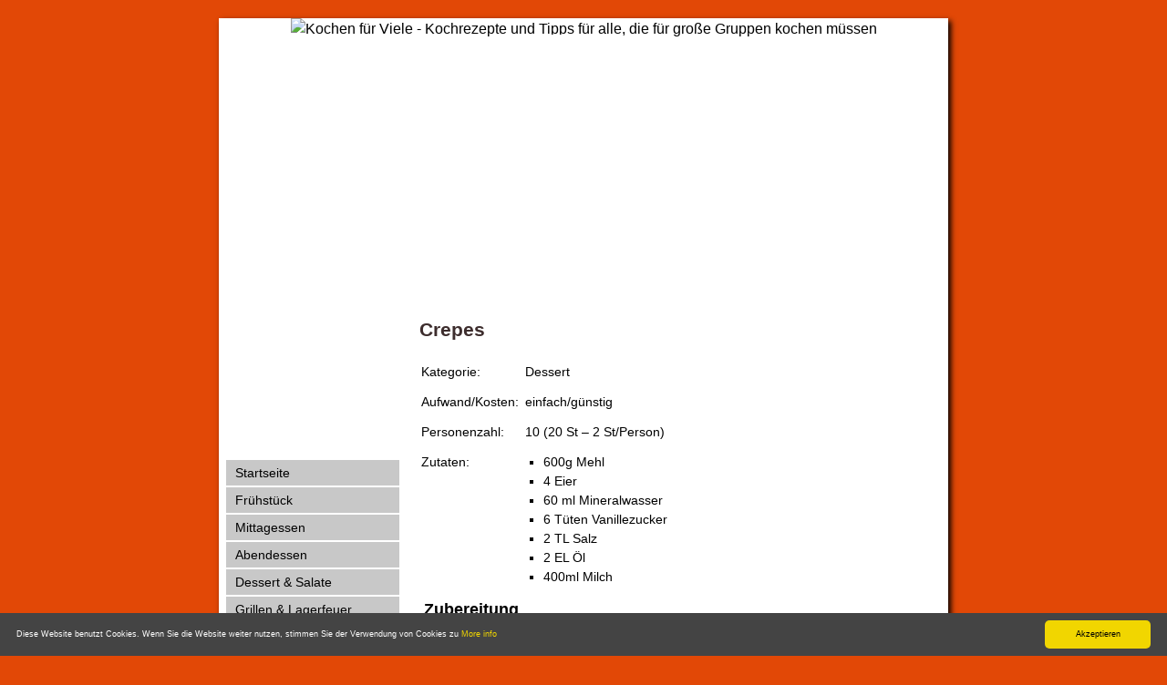

--- FILE ---
content_type: text/html
request_url: https://www.kochenfuerviele.de/dessert-salate-rezepte/Crepes.html
body_size: 7043
content:
<!DOCTYPE html PUBLIC "-//W3C//DTD XHTML 1.0 Strict//EN"
    "http://www.w3.org/TR/xhtml1/DTD/xhtml1-strict.dtd">
<html xmlns="http://www.w3.org/1999/xhtml" xml:lang="de" lang="de">
<head>
<meta http-equiv="content-language" content="de" />
<meta http-equiv="Content-Type" content="text/html; charset=iso-8859-1" />
<meta name="Robots" content="INDEX,FOLLOW" />

<title>Crepes</title>
<meta name="dc.title" content="Crepes" />
<meta name="Keywords" lang="de" content="Crepes" />
<meta name="Description" content="Crepes: Nehmen Sie eine ausreichend gro&szlig;e Sch&uuml;ssel und sieben Sie das Mehl hinein. Anschlie&szlig;end kommt der Vanillezucker hinzu. Mischen Sie Mehl und Vanillezucker und geben Sie Salz, Eier und &Ouml;l hinzu. Nehmen Sie den Mixer und verr&uuml;hren Sie alles." />
<meta name="dc.description" content="Crepes" />

<meta name="abstract" content="Kochen und Rezepte" />
<meta name="dc.subject" content="Rezepte, Kochen, Gruppen, viele Personen" />
<meta name="dc.identifier" content="https://www.kochenfuerviele.de" />
<link rel="copyright" href="https://www.kochenfuerviele.de/kochen-fuer-viele-impressum.html" title="Impressum und Copyrightangaben zum Thema Kochen" />
<link rel="start" href="https://www.kochenfuerviele.de" title="Startseite von Kochen f&uuml;r Viele - Kochen schnell und einfach" />
<link rel="contents" href="https://www.kochenfuerviele.de/kochen-sitemap.html" title="alle Seiten zum Thema Kochen" />
<meta name="dc.language" content="de" /><meta name="Page-topic" content="Kochen und Rezepte" />
<meta name="Page-type" content="Private Homepage zum Thema Kochen" /><meta name="Revisit-after" content="7 days" />
<meta http-equiv="imagetoolbar" content="no" /><script type="text/javascript" src="../scripts/standard.js"></script><link href="../scripts/kochen.css" type="text/css" rel="stylesheet" /><link rel="icon" href="../favicon.ico" type="image/x-icon" /><link rel="shortcut icon" href="../favicon.ico" />
<meta name="viewport" content="width=device-width, initial-scale=1.0, maximum-scale=2, user-scalable=yes"><link rel="stylesheet" href="../scripts/slicknav-kochen.css"><script src="https://cdnjs.cloudflare.com/ajax/libs/modernizr/2.6.2/modernizr.min.js"></script>
</head><body><a id="top" name="top"></a>
<div id="kochen-fuer-viele"><div id="kochenfuerviele-header"><img class="logo1" src="../bilder-kochen/kochen-fuer-viele.jpg" alt="Kochen f&uuml;r Viele - Kochrezepte und Tipps f&uuml;r alle, die f&uuml;r gro&szlig;e Gruppen kochen m&uuml;ssen" /><br />
<h1>Kochen f&uuml;r Viele - Kochrezepte und Tipps</h1><div class="o-quer"><script src="../scripts/gog-oben.js" language="JavaScript" type="text/javascript"></script></div></div>
<div id="kochrezepte">
<!--inhalte-->
<h1>Crepes</h1>

<table class="Kochrezept" summary="&Uuml;bersicht Kochrezept">
<tr>
<td>Kategorie:</td>
<td>Dessert</td>
</tr>

<tr>
<td>Aufwand/Kosten:</td>
<td>einfach/g&uuml;nstig</td>
</tr>

<tr>
<td>Personenzahl:</td>
<td>10 (20 St &ndash; 2 St/Person)</td>
</tr>

<tr>
<td>Zutaten:</td>
<td>
<ul>
<li>600g Mehl</li>

<li>4 Eier</li>

<li>60 ml Mineralwasser</li>

<li>6 T&uuml;ten Vanillezucker</li>

<li>2 TL Salz</li>

<li>2 EL &Ouml;l</li>

<li>400ml Milch</li>
</ul>
</td>
</tr>
</table>

<h3>Zubereitung</h3>

<p class="adv-330">
<script src="../scripts/gog-336.js" language="JavaScript" type="text/javascript"></script>

</p>

<p>Nehmen Sie eine ausreichend gro&szlig;e Sch&uuml;ssel und sieben Sie das Mehl hinein. Anschlie&szlig;end kommt der Vanillezucker hinzu. Mischen Sie Mehl und Vanillezucker und geben Sie Salz, Eier und &Ouml;l hinzu. Nehmen Sie den Mixer und verr&uuml;hren Sie alles. Geben Sie nach und nach Milch und Mineralwasser hinzu. Hat man das getan, sollte der Teig glatt und fl&uuml;ssig sein. Den Teig sollte man dann etwa eine halbe Stunde quellen lassen. Ist dies geschehen, stellt man eine ausreichend gro&szlig;e aber flache Pfanne auf den Herd und l&auml;sst darin etwa 10g Butter schmelzen. Dahinein gibt man nun eine kleine Kelle Teig und verteilt diesen so, dass der Crepe d&uuml;nn wie Pergament wird. Diesen sollte man nun von beiden Seiten goldgelb backen und dann auf einen Teller geben. Hat man alle Crepes gebacken kann man dazu Marmelade, Apfelmus oder auch Zimt und Zucker reichen. Auch Nougatcreme passt hervorragend zu diesem Dessert. Das Dessert ist simpel und mit einem Aufwand von etwa 30 Minuten sehr schnell zubereitet. Hier k&ouml;nnen auch ungelernte Kr&auml;fte helfen. Vorsicht bei Arbeiten am Herd!</p>

<!--/inhalte-->
<div class="pro-box"><script src="../scripts/gog-unten.js" language="JavaScript" type="text/javascript"></script></div>
<p class="info">[ &copy; Das Copyright liegt bei www.kochenfuerviele.de | Kochen f&uuml;r Viele - Kochrezepte und Tipps f&uuml;r alle, die f&uuml;r gro&szlig;e Gruppen kochen m&uuml;ssen]</p>
<p class="unten"><a href="#top">nach oben</a> | <a href="../index.html" title="Startseite: Kochen f&uuml;r Viele">Home</a> | <a href="../kochen-sitemap.html" title="Sitemap">Sitemap</a> | <a href="../kochen-fuer-viele-impressum.html" title="Impressum &amp; Kontakt">Impressum &amp; Kontakt</a>
<br />&copy;: www.kochenfuerviele.de</p>
</div>

<div class="menue" title="Kochen Navigationsmenue">

<ul id="menu">
<li><a href="../index.html" title="Kochen f&uuml;r Viele">Startseite</a></li>
<li><a href="../fruestueck.html" title="Fr&uuml;hst&uuml;ck">Fr&uuml;hst&uuml;ck</a></li>
<li><a href="../mittagessen.html" title="Mittagessen: warme und kalte K&uuml;che">Mittagessen</a></li>
<li><a href="../abendessen.html" title="Abendessen - warme und kalte Mahlzeiten">Abendessen</a></li>
<li><a href="../dessert-salate.html" title="Dessert &amp; Salate">Dessert &amp; Salate</a></li>
<li><a href="../grillen-lagerfeuer-kochen.html" title="Grillen und Kochen &uuml;ber dem Lagerfeuer">Grillen &amp; Lagerfeuer</a></li>
<li><a href="../weihnachtsbaeckerei.html" title="Backrezepte zu Weihnachten">Weihnachtsb&auml;ckerei</a></li>
<li><a href="../festliche-buffets.html" title="Ideen f&uuml;r Buffets">Buffetvorschl&auml;ge</a></li>
<li><a href="../cocktail-rezepte.html" title="Rezepte f&uuml;r Cocktails">Cocktails</a></li>
<li><a href="../tipps-zum-kochen.html" title="Tipps &amp; Know How rund um&#39;s Kochen">Tipps &amp; Know How</a></li>
<li><a href="../kochen-sitemap.html" title="Rezepteverzeichnis">Sitemap Rezepte</a></li>
<li><a href="../kochen-fuer-viele-impressum.html" title="Impressum, Kontakt">Impressum &amp; Kontakt</a></li>
<li><a href="../online-kochen-links.html" title="weiterf&uuml;hrende Links zum Thema Kochen und Kochrezepte">Links Kochrezepte</a></li>
<li><a href="../koch-buecher.html" title="Kochb&uuml;cher">Kochb&uuml;cher</a></li>
</ul>
<p>&copy; www.kochenfuerviele.de<br /></p>
<!--/menue--></div>
<!--/kochenfuerviele--></div>

<script src="https://ajax.googleapis.com/ajax/libs/jquery/1/jquery.min.js"></script>

<script src="../scripts/jquery.slicknav.js"></script>

<script type="text/javascript">
$(document).ready(function(){
	$('#menu').slicknav();
});
</script>

</body>
</html>




--- FILE ---
content_type: text/html; charset=utf-8
request_url: https://www.google.com/recaptcha/api2/aframe
body_size: 268
content:
<!DOCTYPE HTML><html><head><meta http-equiv="content-type" content="text/html; charset=UTF-8"></head><body><script nonce="ftDezogsYLMxQiIXWX3ZXw">/** Anti-fraud and anti-abuse applications only. See google.com/recaptcha */ try{var clients={'sodar':'https://pagead2.googlesyndication.com/pagead/sodar?'};window.addEventListener("message",function(a){try{if(a.source===window.parent){var b=JSON.parse(a.data);var c=clients[b['id']];if(c){var d=document.createElement('img');d.src=c+b['params']+'&rc='+(localStorage.getItem("rc::a")?sessionStorage.getItem("rc::b"):"");window.document.body.appendChild(d);sessionStorage.setItem("rc::e",parseInt(sessionStorage.getItem("rc::e")||0)+1);localStorage.setItem("rc::h",'1769910009726');}}}catch(b){}});window.parent.postMessage("_grecaptcha_ready", "*");}catch(b){}</script></body></html>

--- FILE ---
content_type: text/css
request_url: https://www.kochenfuerviele.de/scripts/kochen.css
body_size: 8836
content:
.slicknav_menu {
display:none;
}

#dummy {left : 0; } 
BODY {background : #e24806; padding-right : 0; padding-left : 0; padding-bottom : 0; margin : 0; font: normal 100%/1.5 "Helvetica Neue", Helvetica, Arial, sans-serif; color : #000; padding-top : 20px; text-align : center;padding-bottom : 20px; } 
#kochen-fuer-viele {background : #dcdcdc;background :white ;width : 800px; margin-left : auto; margin-right : auto; text-align : left; border : 0px solid #0f8edd;} 
#kochen-fuer-viele {-moz-box-shadow: 5px 5px 9px rgba(0,0,0,1.7);-webkit-box-shadow: 3px 3px 6px rgba(0,0,0,1.5);-o-box-shadow: 3px 3px 6px rgba(0,0,0,1.5);-ms-box-shadow: 3px 3px 6px rgba(0,0,0,1.5);box-shadow: 3px 3px 6px rgba(0,0,0,1.5);} 

span.barrierefrei {position : absolute; left : -1000px; top : -1000px; width : 0; height : 0; overflow : hidden; display : inline; } 

/* Seitenheader mit Überschrift  */
#kochenfuerviele-header {background : #dcdcdc;background :white ;width : 800px; height : 230px;text-align : center; position :relative; top : 0px;} 
#kochenfuerviele-header h1 {position :absolute; top : 10px;left:20px;font-weight : bold; font-size : 20px; color : white;margin:0px; padding:0px;margin-right : 0px;margin-top : 0px;text-align : left; } 
#kochenfuerviele-header .logo1 {margin: 0px;width:800px;} 

/* Bilderbehandlung */
img {margin: 2px;padding-top : 0px;border: none;}
.pic-r {float : right; margin : 5px;}
.pic-b {float : left; margin-top:0px; margin-right : 2px;height : 140px; }
.pic-m {text-align : center;width:95%}
.mittig img {text-align : center;width:95%; }

/* Content Inhalte */
#kochrezepte {padding-right : 0px; padding-left : 0px; padding-bottom : 40px; padding-top : 0px; color : #000000; position : relative; top : 0px; left: 220px;margin-right : 0px; width : 500px; min-height : 350px; } 
#kochrezepte H1 {margin-top : 15px; font-weight : bold; font-size : 1.3em; color : #3d2d2d } 
#kochrezepte H2 {margin-bottom : 2px; font-weight : bold; font-size : 1.2em; color : #3d2d2d; } 
#kochrezepte H3 {margin: 5px; font-weight : bold; font-size : 1.1em; } 

/* Schrift- und Layoutbehandlung */
table {margin: 0px;}
td {vertical-align:top;font-size : 0.9em;padding: 5px;padding-left:0px}
P {margin-top : 1px; margin-left : 5px; margin-right : 20px; color : black; text-align : justify; } 
ul {padding-right : 0; padding-left : 0px;margin: 0;} 
ul li {padding-right : 0; padding-left : 10px;margin-left : 20px;margin-right : 40px;list-style-type : square;} 
td li {padding-right : 0; padding-left : 0px;margin-left : 20px;margin-right : 40px;list-style-type : square;} 

.breaker {clear : both;} 
.mittig {text-align : center;font-size: 0.8em;} 
.mini {font-size: 0.8em;}

/* Positionierung Navigation und Linkbehandlung */
A:link {color : blue; text-decoration : none; } 
A:visited {color : #B32D00; text-decoration : none; } 
A:hover {color : #000000; } 
A:active {color : #000000; text-decoration : underline; } 


.menue {font-size : 14px;width : 180px; position :absolute; top : 500px;padding: 3px;padding-left : 6px;} 
.menue a, .menue a:hover, .menue a:visited {color : #000000; margin : 2px;width : 180px;  } 
.menue a {background-color : #c8c8c8; display : block;line-height:28px;padding-left:10px}
.menue a:hover {text-decoration : none;color : white;background:#72865d;}
.menue ul li {padding: 0px; margin: 0px;} 
.menue li {display: inline;}
.menue p {font-size : 10px; padding-top : 5px;padding-bottom : 5px;margin : 3px; text-align : center; } 
.menue h3 {font-size : 10px; padding: 1px;margin : 0px; } 



.adv-rezepte {background :yellow ;height: 250px;width : 300px;border: 1px solid red;margin: 0px;float : right;}
.adv-zw {height: 70px;width : 500px;margin: 0px;}
.adv-bottom {height: 70px;width : 500px;margin-top: 10px;}
.adv-kochen {display : none} 
.adv-left-o {display : none}
.adv-left-u {display : none;}
.adv-ob {display : none} 


.adv-330 {float : right; margin : 10px;margin-right:-50px;width : 338px; height:280px;}
.o-quer {width : 730px; height:90px; position :relative; top : 0px;left: 35px;}
.pro-box {clear : both;width : 500px;padding-top:20px;padding-bottom:20px;}


@media screen { 
.info, .count,.handy,.nv {display : none; } 
} 


@media print { 
body {margin: 0cm 0cm 3cm 0cm;color : #000000; background : #ffffff; font-family : Arial, Verdana, Helvetica, "Trebuchet MS", sans-serif; } 
#kochen-fuer-viele {position:relative;top:0;left:0;background-color:#ffffff;width:auto;text-align:justify;border:none;margin-top:1cm;} 
#kochrezepte {position:absolute; top:0cm;left:0; text-align:justify;border:none;width:auto;height:auto;background-color:#ffffff;font-size:10pt;} 
#kochrezepte H1, H2, H3 {margin-bottom : 2px; margin-top : 5px; font-weight : bold; font-size : 2em; color : black;padding : 5px;  } 
P {page-break-after:avoid;margin-bottom : 3px;margin-top : 3px; margin-left : 0px; margin-right : 5px; color : black; text-align : justify;line-height:15px;padding : 5px; } 
td {vertical-align:top;}
#kochrezepte ul {padding-right : 0; padding-left : 20px; padding-bottom : 0; margin : 0; padding-top : 0; }
#kochrezepte li {margin-left : 5px;margin-bottom : 0px; margin-top : 0px; margin-right : 5px;}
.noprint, .handy, .nv, .menue , .count, #kochenfuerviele-header,.pic-r,.adv-kochen,.adv-rezepte,.adv-bottom,.adv-left-o,.adv-left-u,.adv-330,.pro-box,.adv-zw,.adv-ob  {display : none; } 
} 

@media handheld {
#kochen-fuer-viele,.menue,#kochrezepte {width:100%;border:0;margin:0;padding:0;position:relative;top:0;background:transparent;} 
.noprint,#kochenfuerviele-header,.count {display:none} 
.handy {display:inline} 
.menue ul li {float:none;list-style:square}
.menue ul li a {border-right:0;display:block;text-align:left}
h1,h2,h3,h4 {font-weight:bold;font-size:0.5em;margin-left:1px}
p {font-weight:normal;font-size:0.5em;margin-left:1px}

}


/* smartphones landscape mode ok hochformat ausgeblendet, querformat ausgeblendet */
@media only screen
and (min-device-width : 320px)
and (max-device-width : 1220px) 

{
.js #menu {
display:none;}
	
	
.js .slicknav_menu {
display:block;
}


body {background:white;text-align:left;padding : 0; margin : 0;font: normal 100%/1.5 "Helvetica Neue", Helvetica, Arial, sans-serif; color : #000; }
#kochen-fuer-viele {background:white;width:100%;margin-left : auto; margin-right1 : auto; text-align : left; margin:0;padding:0;margin-bottom : 0px;border-top: 0px #FF9900 solid; border-bottom: 0px #FF9900 solid;margin-top:0px;}

#kochenfuerviele-header {width:100%;position:relative;top:0px;text-align : center;margin:0;padding:0;border-top : 0px solid #FF8C00;height:50%}
#kochenfuerviele-header .logo1 {margin:0;padding:0;position : relative; top : 0px; left : 0px;width : 100%; }
#kochenfuerviele-header h1 {position :absolute; top : 2px;left: 2px;margin:0; padding:0px;font-size : 0.73em; font-weight:normal; color :white ;} 

.menue {background : white;font-size:0.8em;left : 0px; width : 0%; position : relative; top : 0px; left: 0px;margin : 0;padding: 0;border-right: 0px solid #000000; } 
.menue p {display:none; } 
.menue li h3 {font-size : 90%; padding: 0px;margin : 0px;padding-top: 10px;padding-bottom : 6px;display:inline } 

#kochrezepte {background : white;padding: 0px;position : relative; top : 0px; left : 10px; width : 95%;height:100% }
#kochrezepte H1, H2, h3 {font-size : 1.1em;} 
p {font-size: 1.0em;text-align:left;margin-top:10px }

.o-quer {background:white;clear:both;width:100%;height:80%;margin: 0px;padding-bottom:0px;padding-top:10px;position :relative; top : 0px;left: 0px;}
.adv-330 {width:95%;height:80%;margin: 5px;padding-bottom:10px;padding-top:10px;}
.pro-box {width:95%;}

.logo2 {display : none; } 


ul {padding-right : 0; padding-left : 10px;margin: 0;} 
ul li {padding-right : 0; padding-left : 1px;margin-left : 10px;list-style-type : square;} 

img {margin: 0px;padding: 0px;border: none;relative; top : 0px;}
p.pic-r, p.pic-l {font-size:0.5em;} 
.pic-r img,.pic-l img {width:80%} 
.pic-m img {width:95%} 
.mittig img {width:95%;max-width:730px} 

A:link {color : #0000ff; text-decoration : none; } 
A:visited {color : #0000ff; text-decoration : none;} 
A:hover {color : #000000; } 
A:active {color : #000000; text-decoration : underline;} 

p.unten {clear : both;margin:0;padding:0; text-align : center;position : relative; top :5px;left:0px;font-size:0.8em;margin-left:0px;margin-right : 0px;padding-bottom:20px;padding-top:5px;}
#kochen-fuer-viele {-moz-box-shadow: 0px 0px 0px rgba(0,0,0,0);-webkit-box-shadow: 0px 0px 0px rgba(0,0,0,0);-o-box-shadow: 0px 0px 0px rgba(0,0,0,0);-ms-box-shadow: 0px 0px 0px rgba(0,0,0,0);box-shadow: 0px 0px 0px rgba(0,0,0,0);} 
#kochrezepte ul li {padding-top:10px}

}

.adslot_1 { width: 300px; height: 80px;margin-left:0px}
@media (min-width:500px) { .adslot_1 { width: 468px; height: 60px; } }
@media (min-width:800px) { .adslot_1 { width: 728px; height: 90px; } }


--- FILE ---
content_type: text/css
request_url: https://www.kochenfuerviele.de/scripts/slicknav-kochen.css
body_size: 5874
content:
/*
    Mobile Menu Core Style
 */


.slicknav_btn { position: relative; display: block; vertical-align: middle; float: left; padding: 0.138em 0.225em 0.138em 0.225em; line-height: 1.525em; cursor: pointer; } /* Menu und Button oben */
.slicknav_menu .slicknav_menutxt { display: block; line-height: 1.588em; float: right; margin-left:0.85em } /*
    Menu Button Abstand zum Hamburger, Zeilenhoehe
 */

.slicknav_menu .slicknav_icon { float: left; margin: 0.188em 0 0 0.238em; }  /*
    Hamburger, Margin-Abstand 
 */

.slicknav_menu .slicknav_no-text { margin: 0 }


/*
    Hamburger linienbreite und hoehe
 */

.slicknav_menu .slicknav_icon-bar { display: block; width: 1.525em; height: 0.325em; -webkit-border-radius: 1px; -moz-border-radius: 1px; border-radius: 1px; -webkit-box-shadow: 0 1px 0 rgba(0, 0, 0, 0.25); -moz-box-shadow: 0 1px 0 rgba(0, 0, 0, 0.25); box-shadow: 0 1px 0 rgba(0, 0, 0, 0.25); }

.slicknav_btn .slicknav_icon-bar + .slicknav_icon-bar { margin-top: 0.228em }


.slicknav_nav { clear: both }

.slicknav_nav .slicknav_arrow { font-size: 0.8em; margin: 0 0 0 0.1em;float: left;display:inline }  /* testen Arrow von links  */

.slicknav_nav h3 { display: inline }


.slicknav_nav .slicknav_item { cursor: pointer; }

.slicknav_nav .slicknav_row { display: block; }
.slicknav_nav a { display: block }

.slicknav_nav .slicknav_item a,
.slicknav_nav .slicknav_parent-link a { display: inline }

.slicknav_menu:before,
.slicknav_menu:after { content: " "; display: table; }

.slicknav_menu:after { clear: both }


/* IE6/7 support */

.slicknav_menu { *zoom: 1 }



.slicknav_menu {
font-size:1.1em;font-weight:normal;}                 
/* bestimmt Schriftgroesse der Navigationszeilen h3  */

.slicknav_menu .slicknav_arrow { margin:0;padding:0;font-size: 1em; margin: 0 0 0 0.4em; display:inline}                 


/* Button in welchem Hamburger und Textbeschriftung eingebettet liegt */

.slicknav_btn {
margin: 1px 1px 1px;
    text-decoration:none;
    text-shadow: 0 1px 1px rgba(255, 255, 255, 0.75);
    -webkit-border-radius: 4px;
    -moz-border-radius: 4px;
    border-radius: 4px;  
    background-color: #222222;
}


/* bestimmt Menu Button Text in Farbe und Groesse der Schrift oben */

.slicknav_menu .slicknav_menutxt {
 margin-top: 0.188em; font-size:16px;   color: #FFF;
 font-weight: normal;
    text-shadow: 0 1px 3px #000;
}

.slicknav_menu .slicknav_icon-bar {
  background-color: #fff;

} 			
/* Hamburger Hintergrundfarbe  */

.slicknav_menu {background:#4c4c4c;
padding:0px;padding-top:5px;padding-bottom:5px;} 
				/* menu Hintergrundfarbe sowohl der oberen Zeile wie auch aufgeklapptes Menu  */



.slicknav_nav {
color:#fff;
 
margin:0;
    padding:0;
    font-size:0.875em;
}
.slicknav_nav, .slicknav_nav ul {
    list-style: none;
    overflow:hidden;
}



.slicknav_menu .slicknav_nav ul {
padding-left:0px;} 	/* linker Seitenabstand Navigationszeilen  */

.slicknav_nav ul,
.slicknav_nav li { display: block; }

.slicknav_nav ul {

margin:0;
 padding:0;margin-left:1px 
} /* linker Seitenabstand Navigationszeilen  */

.slicknav_nav li ul {margin-left:0px;padding-left:2px;} /* linker Seitenabstand Navigationszeilen  */



.slicknav_nav .slicknav_row {
 
margin:0;
  padding:0; padding-bottom:5px;
margin-top:5px;
margin-bottom:5px;padding-top:5px;

}

          /* bestimmt Zeilenhoehe und Abstand der Navigationszeilen  */
.slicknav_nav a {

margin:0;
    padding:0; padding-bottom:5px;padding-top:5px; padding-left:2px;   text-decoration:none;
    color:#fff;

} 		
/* Farbe der Links innerhalb der Navigation  */


.slicknav_nav .slicknav_item a,
.slicknav_nav .slicknav_parent-link a {
    padding:0;
    margin:0;
}

.slicknav_nav .slicknav_row:hover {
    -webkit-border-radius: 6px;
    -moz-border-radius: 6px;
    border-radius: 6px;
    background:#ccc;
    color:#fff;
}

.slicknav_nav a:hover{
    -webkit-border-radius: 6px;
    -moz-border-radius: 6px;
    border-radius: 6px;
    background:#ccc;
    color:#222;
}

.slicknav_nav .slicknav_txtnode {
 margin-left:5px;   
}
/* testen Menueintrag von links  */


/*  ############################## wichtigste Einstellungen und Anpassungen ################################# */
.slicknav_menu .slicknav_menutxt, .slicknav_nav, .slicknav_nav .slicknav_row:hover, .slicknav_nav h3,.slicknav_nav h4, 
.slicknav_nav a  { color:white;text-shadow: 0 2px 4px black;}								/*  ### Schriftfarbe & Schattenfarbe   fff = weiss - 000 = schwarz ### */
.slicknav_menu .slicknav_icon-bar {background-color: white;}  								/*  ### Farbe der icon-bar */
.slicknav_btn, .slicknav_menu  {background-color: darkgreen;} 								/*  ### Hintergrundfarbe: Ãœberschrift + aufgeklapptes MenÃ¼ ### */
.slicknav_menu .slicknav_menutxt { margin-top: 0.14em; font-size:22px;font-weight: bold; letter-spacing: 2px;line-height: 1.588em;} 	/*  ### Ãœberschrift SchriftgrÃ¶ÃŸe, Spacing ###  */
.slicknav_nav {font-size:1.0em;}   										/*  ### MenÃ¼eintrÃ¤ge SchriftgrÃ¶ÃŸe  ### */
.slicknav_nav a {padding-left:5px; }										/*  ### Navigationslink - Abstand von links */				




@media only screen and (max-device-width : 400px)  					/*  ### Anpassungen SchriftgrÃ¶ÃŸe bei Portrait ###  */
{
.slicknav_menu .slicknav_menutxt { margin-top: 0.17em; font-size:15px;font-weight: bold; letter-spacing: 0px;} 	/*  ### Ãœberschrift etwas zusammenpressen + kleiner ###  */
}


/* #####    mobile firefox - Anpassungen #####  */

@media only screen and (max-device-width : 800px)  
{  @-moz-document url-prefix() {
.slicknav_menu .slicknav_menutxt { margin-top: 0.14em; font-size:20px;font-weight: bold; letter-spacing: 2px;} 	/*  ### Anpassungen SchriftgrÃ¶ÃŸe ###  */
}
}

@media only screen and (max-device-width : 400px)  					/*  ### Anpassungen SchriftgrÃ¶ÃŸe bei Portrait ###  */
{  @-moz-document url-prefix() {
.slicknav_menu .slicknav_menutxt { margin-top: 0.14em; font-size:15px;font-weight: bold; letter-spacing: 0px;} 	/*  ### Ãœberschrift etwas zusammenpressen + kleiner ###  */
}
}




--- FILE ---
content_type: text/javascript
request_url: https://www.kochenfuerviele.de/scripts/gog-oben.js
body_size: 299
content:
var werbung2="\
<script async src=\"//pagead2.googlesyndication.com/pagead/js/adsbygoogle.js\"><\/script>\n\
<!-- Kochen und Rezepte -->\n\
<ins class=\"adsbygoogle adslot_1\"\n\
     style=\"display:inline-block\"\n\
     data-ad-client=\"ca-pub-2698628667697293\"\n\
     data-ad-slot=\"2117489983\"\n\
     data-ad-format=\"auto\"><\/ins>\n\
<script>\n\
(adsbygoogle = window.adsbygoogle || []).push({});\n\
<\/script>\n\
"

document.write(werbung2);




--- FILE ---
content_type: text/javascript
request_url: https://www.kochenfuerviele.de/scripts/gog-unten.js
body_size: 749
content:
var werbung1="\
<script async src=\"//pagead2.googlesyndication.com/pagead/js/adsbygoogle.js\"><\/script>\n\
<!-- Kochen und Rezepte -->\n\
<ins class=\"adsbygoogle\"\n\
     style=\"display:block\"\n\
     data-ad-client=\"ca-pub-2698628667697293\"\n\
     data-ad-slot=\"2117489983\"\n\
     data-ad-format=\"auto\"><\/ins>\n\
<script>\n\
(adsbygoogle = window.adsbygoogle || []).push({});\n\
<\/script>\n\
"


document.write(werbung1);

if (screen.width > 1640) {  
document.write('<SCRIPT charset="utf-8" type="text/javascript" src="http://ws.amazon.de/widgets/q?ServiceVersion=20070822&MarketPlace=DE&ID=V20070822/DE/gruppespieleh-21/8001/9b35833d-d075-4976-87b2-42a4d72e89e9"> </SCRIPT> <NOSCRIPT><A HREF="http://ws.amazon.de/widgets/q?ServiceVersion=20070822&MarketPlace=DE&ID=V20070822%2FDE%2Fgruppespieleh-21%2F8001%2F9b35833d-d075-4976-87b2-42a4d72e89e9&Operation=NoScript">Amazon.de Widgets</A></NOSCRIPT>');
}




--- FILE ---
content_type: text/javascript
request_url: https://www.kochenfuerviele.de/scripts/standard.js
body_size: 592
content:
document.write('<script type="text/javascript" id="cookieinfo"');
document.write('src="//cookieinfoscript.com/js/cookieinfo.min.js"');
document.write('data-message="Diese Website benutzt Cookies. Wenn Sie die Website weiter nutzen, stimmen Sie der Verwendung von Cookies zu"');
document.write('data-moreinfo="https://www.kochenfuerviele.de/kochen-fuer-viele-impressum.html#ds"');
document.write('data-font-size="9px"');
document.write('data-height="31px"');
document.write('data-bg="#444444"');
document.write('data-fg="#FFFFFF"');
document.write('data-link="#F1D600"');
document.write('data-cookie="CookieInfoScript"');
document.write('data-text-align="left"');
document.write('data-close-text="Akzeptieren">');
document.write('</script>');

--- FILE ---
content_type: text/javascript
request_url: https://www.kochenfuerviele.de/scripts/gog-336.js
body_size: 277
content:
var werbung="\
<script async src=\"//pagead2.googlesyndication.com/pagead/js/adsbygoogle.js\"><\/script>\n\
<!-- Kochen und Rezepte -->\n\
<ins class=\"adsbygoogle\"\n\
     style=\"display:block\"\n\
     data-ad-client=\"ca-pub-2698628667697293\"\n\
     data-ad-slot=\"2117489983\"\n\
     data-ad-format=\"auto\"><\/ins>\n\
<script>\n\
(adsbygoogle = window.adsbygoogle || []).push({});\n\
<\/script>\n\
"

document.write(werbung);
